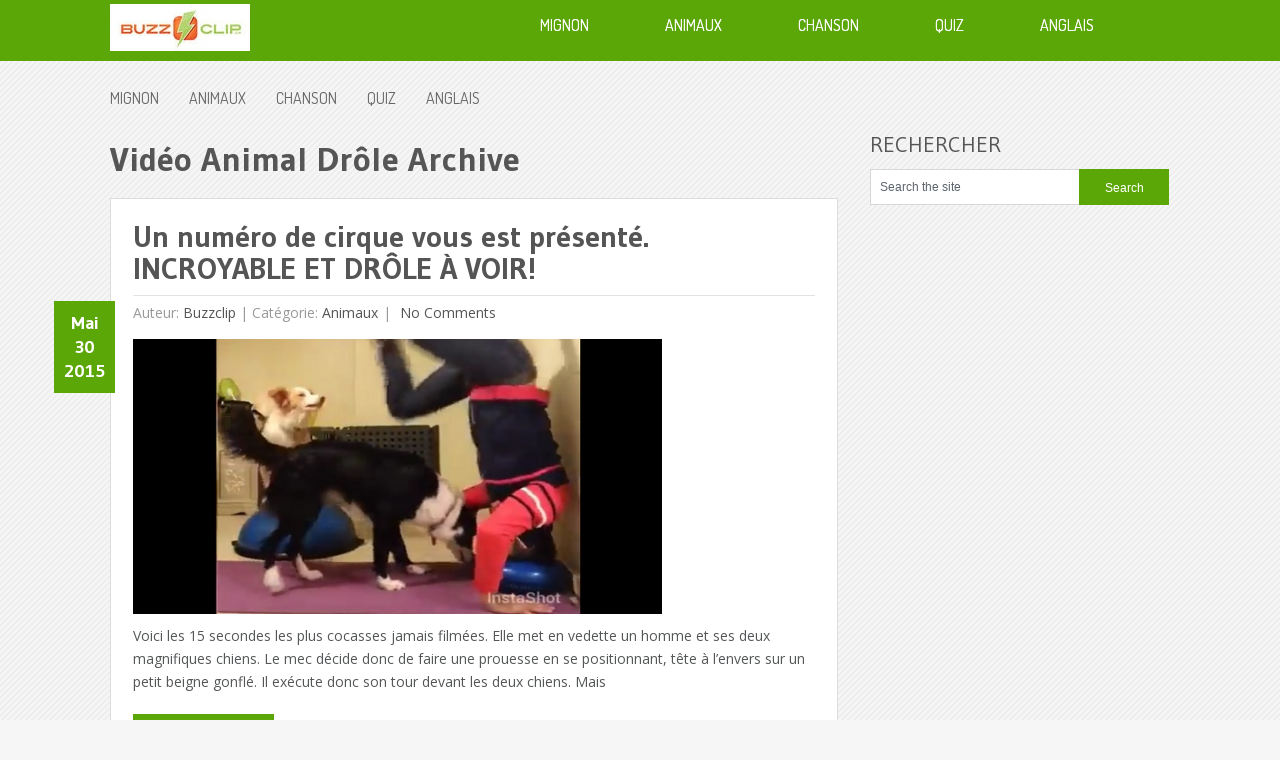

--- FILE ---
content_type: text/html; charset=utf-8
request_url: https://www.google.com/recaptcha/api2/aframe
body_size: 268
content:
<!DOCTYPE HTML><html><head><meta http-equiv="content-type" content="text/html; charset=UTF-8"></head><body><script nonce="U359_xd2K-YDbr7FTBupXA">/** Anti-fraud and anti-abuse applications only. See google.com/recaptcha */ try{var clients={'sodar':'https://pagead2.googlesyndication.com/pagead/sodar?'};window.addEventListener("message",function(a){try{if(a.source===window.parent){var b=JSON.parse(a.data);var c=clients[b['id']];if(c){var d=document.createElement('img');d.src=c+b['params']+'&rc='+(localStorage.getItem("rc::a")?sessionStorage.getItem("rc::b"):"");window.document.body.appendChild(d);sessionStorage.setItem("rc::e",parseInt(sessionStorage.getItem("rc::e")||0)+1);localStorage.setItem("rc::h",'1769151886241');}}}catch(b){}});window.parent.postMessage("_grecaptcha_ready", "*");}catch(b){}</script></body></html>

--- FILE ---
content_type: text/css
request_url: https://buzzclip.ca/wp-content/themes/nominal/style.css
body_size: 9834
content:
/*
Theme Name: Nominal (Share on Theme123.Net)
Theme URI: http://mythemeshop.com/themes/nominal
Author: MyThemeShop
Author URI: http://mythemeshop.com/
Description: Nominal is a clean magazine style WordPress theme by MyThemeShop.
Version: 1.1
*/

html, body, div, span, applet, object, iframe, h1, h2, h3, h4, h5, h6, p, blockquote, pre, a, abbr, acronym, address, big, cite, code, del, dfn, em, img, ins, kbd, q, s, samp, small, strike, strong, sub, sup, tt, var, b, u, i, center, dl, dt, dd, ol, ul, li, fieldset, form, label, legend, table, caption, tbody, tfoot, thead, tr, th, td, article, aside, canvas, details, embed, figure, figcaption, footer, header, hgroup, menu, nav, output, ruby, section, summary, time, mark, audio, video {
    margin: 0;
    padding: 0;
    border: 0;
    font-size: 100%;
    font: inherit;
    vertical-align: baseline;
}
html {
    overflow-x: hidden;
    -webkit-font-smoothing: antialiased;
}
article, aside, details, figcaption, figure, footer, header, hgroup, menu, nav, section { display: block }
ol, ul { list-style: none }
blockquote, q { quotes: none }
blockquote:before, blockquote:after, q:before, q:after {
    content: '';
    content: none;
}
table {
    border-collapse: collapse;
    border-spacing: 0;
}
button, input, select, textarea { margin: 0 }
:focus { outline: 0 }
a:link { -webkit-tap-highlight-color: #FF5E99 }
img, video, object, embed { max-width: 100% }
iframe { max-width: 100% }
blockquote {
    font-style: italic;
    font-weight: normal;
    font-family: Georgia,Serif;
    font-size: 15px;
    padding: 0 10px 20px 27px;
    position: relative;
    margin-top: 25px;
}
blockquote:after {
    position: absolute;
    content: '"';
    font-size: 40px;
    color: #D0D9E0;
    width: 50px;
    top: -5px;
    left: 0;
    font-family: arial;
}
blockquote p { margin-bottom: 10px }
strong, b { font-weight: bold }
em, i, cite {
    font-style: italic;
    font-family: georgia;
}
small { font-size: 100% }
figure { margin: 10px 0 }
code, pre {
    font-family: monospace,consolas,sans-serif;
    font-weight: normal;
    font-style: normal;
}
pre {
    margin: 5px 0 20px 0;
    line-height: 1.3em;
    padding: 8px 10px;
    overflow: auto;
}
code {
    padding: 0 8px;
    line-height: 1.5;
}
mark {
    padding: 1px 6px;
    margin: 0 2px;
    color: black;
    background: #FFD700;
}
address { margin: 10px 0 }
.wp-caption {
    background: #fff;
    border: 1px solid #f0f0f0;
    max-width: 96%;
    padding: 5px 3px 10px;
    text-align: center;
}
.sticky { }
.gallery-caption { }
.bypostauthor { }
.wp-caption-text { }
/*-[ Framework ]--------------------*/
body {
    line-height: 1;
    font: 14px/23px Open Sans, sans-serif;
    color: #666;
    background: white;
    background-image: url(images/bg.png);
    background-repeat: repeat;
}
::-moz-selection {
    background: #464646;
    color: white;
    text-shadow: none;
}
::selection {
    background: #464646;
    color: white;
    text-shadow: none;
}
#page, .container {
    position: relative;
    margin-right: auto;
    margin-left: auto;
    overflow: hidden;
}
h1, h2, h3, h4, h5, h6 {
    font-weight: bold;
    margin-bottom: 12px;
    font-family: 'Gudea', sans-serif;
    color: #555;
}
h1 {
    font-size: 34px;
    line-height: 1.4;
}
h2 {
    font-size: 30px;
    line-height: 1.4;

}
h3 {
    font-size: 28px;
    line-height: 1.4;
}
h4 {
    font-size: 24px;
    line-height: 1.4;
    color: #555;
}
h5 {
    font-size: 20px;
    line-height: 1.4;
}
h6 {
    font-size: 16px;
    line-height: 1.4;
}
.sub-title { font-size: 12px }
p { margin-bottom: 20px }
a {
    text-decoration: none;
    color: #4A8CF7;
    -webkit-transition: background-color, color 0.2s linear;
    -moz-transition: background-color, color 0.2s linear;
    transition: background-color, color 0.2s linear;
}
a:hover { color: #000000 }
a:link, a:visited, a:active { text-decoration: none }
:target { padding-top: 20px }
/*-[ Main container ]---------------*/
.main-container {
    width: 1060px;
    margin: 0 auto;
}
#page, .container {
    max-width: 100%;
    min-width: 240px;
    overflow: visible;
}
#page {
    padding-top: 17px;
    min-height: 100px;
    float: none;
    clear: both;
}
/*-[ Header ]-----------------------*/
body > header {
    float: left;
    width: 100%;
    position: relative;
}
.main-header {
    position: relative;
    float: left;
    width: 100%;
    z-index: 99;
}
#header {
    position: relative;
    width: 1060px;
    max-width: 100%;
    float: left;
}
#header h1, #header h2 {
    font-size: 38px;
    display: block;
    float: left;
    display: inline-block;
    margin: 0;
    line-height: 28px;
    margin: 17px 0;
}
#logo {
    float: left;
    margin-bottom: 0;
    padding-top: 5px;
    line-height: 40px;
}
#logo a { color: #fff }
.widget-header {
    max-width: 100%;
    margin-bottom: 27px;
}
.widget-header img { max-width: 100% }
.widget-header ul {
    margin-left: 0!important;
    margin-top: 0!important;
}
/*-[ Navigation ]-----------------*/
.main-navigation {
    display: block;
    width: 100%;
    margin-top: -1px;
	
    background-color: #222;
    float: left;
    min-height: 51px;
}
.main-navigation .sf-sub-indicator { right: 24px }
.main-navigation #navigation {
    clear: both;
    width: 960px;
    margin: 0 auto;
}
.main-navigation #navigation ul ul {
    border-bottom: 1px solid #eee;
    padding-top: 13px;
	
}
.main-navigation #navigation ul ul::after { border-color: transparent transparent rgba(31, 31, 31, 1) }
.main-navigation #navigation {
    width: 1060px;
    clear: both;
    margin: 0 auto;
    position: relative;
    max-width: 95%;
}
.main-navigation #navigation ul li li {
    background: #222;
    border-bottom: 0;
}
.main-navigation #navigation ul li a {
    color: rgb(250, 250, 250);
    text-shadow: 0 0;
    font-size: 16px;
    text-transform: uppercase;
	position: center;
}
.main-navigation #navigation ul li a:hover {
    color: #fff;
}
.main-navigation #navigation ul li li a {
    color: #989898;
    text-shadow: 0 0;
}
.main-navigation li a {
    font-size: 14px;
    line-height: 1.2em;
    padding: 17px 76px 5px 0;
    
    color: #989898;
    text-decoration: none;
    text-transform: uppercase;
}
.main-navigation li ul li a { margin-left: 0 }
.main-navigation .children { width: 100% }
.main-navigation .children li .sf-sub-indicator, .secondary-navigation .children li .sf-sub-indicator { display: none }
.secondary-navigation {
    display: block;
    margin: 0 auto;
    width: 1060px;
    clear: both;
    height: 50px;
    max-width: 95%;
    margin-top: 10px;
}
.secondary-navigation #navigation ul {
    padding-left: 0;
    float: left;
    padding-top: 8px;
    width: 100%;
}
.secondary-navigation #navigation ul ul ul { padding-top: 13px }
.secondary-navigation #navigation .sf-sub-indicator {
    bottom: 16px;
    right: 25px;
}
.secondary-navigation #navigation ul ul .sf-sub-indicator {
    bottom: 9px;
    right: 25px;
}
.secondary-navigation a {
    line-height: 14px;
    color: #666666;
    text-decoration: none;
    text-transform: uppercase;
    padding: 22px;
    font-size: 16px;
    padding-bottom: 14px;
    padding-left: 0;
    padding-right: 30px;
}
.sf-js-enabled li a.sf-with-ul { padding-right: 40px }
.sf-js-enabled li  ul.sf-with-ul { padding-right: 20px }
#navigation ul ul .sfHover .sf-with-ul:hover { color: #fff!important }
#navigation .sf-sub-indicator {
    display: block;
    width: 11px;
    overflow: hidden;
    position: absolute;
    bottom: 18%;
}
.main-navigation #navigation ul ul .sf-sub-indicator {
    bottom: 9px;
}
#navigation {
    margin: 0 auto;
    width: 100%;
}
#navigation select { display: none }
#navigation ul {
    margin: 0 auto;
    position: relative;
    max-width: 100%;
    float: right;
}
#navigation ul li {
    float: left;
    position: relative;
}
#navigation ul .header-search { float: right }
#navigation > ul > li:last-child { border-right: none }
#navigation ul li a, #navigation ul li a:link, #navigation ul li a:visited {
    overflow: hidden;
    display: block;
}
#navigation > ul > li > a { font-weight: normal }
#navigation a { font-family: 'Dosis', sans-serif }
#navigation ul li li { background: #222 }
#navigation ul ul {
    position: absolute;
    padding: 0;
    padding-top: 7px;
    z-index: 400;
    font-size: 12px;
    color: #798189;
}
#navigation ul ul li {
    padding: 0;
    border-right: 0;
}
#navigation ul ul a, #navigation ul ul a:link, #navigation ul ul a:visited {
    padding: 8px 20px;
    position: relative;
    width: 150px;
    border-left: 0;
    background: transparent;
    border-right: 0;
    color: #BFC5C9;
    font-weight: normal;
    -moz-border-radius: 0;
    -webkit-border-radius: 0;
    border-radius: 0;
    border-bottom: 1px solid   rgba(255, 255, 255, 0.05);
    line-height: 24px;
}
#navigation ul ul .sfHover .sf-with-ul { color: #fff!important }
#navigation ul ul li:last-child a { border-bottom: none }
#navigation ul ul li a:hover { color: white }
#navigation ul li li:hover > a { background: #4A8CF7 }
#navigation ul ul {
    opacity: 0;
    left: -999em;
}
#navigation ul li:hover ul {
    left: auto;
    width: 190px!important;
    height: auto!important;
    max-width: 190px!important;
}
#navigation ul ul ul { top: -12px }
#navigation li:hover ul ul, #navigation li:hover ul ul ul, #navigation li:hover ul ul ul ul {
    left: -999em;
    opacity: 0;
}
#navigation li:hover ul, #navigation li li:hover ul, #navigation li li li:hover ul, #navigation li li li li:hover ul {
    opacity: 1;
    left: 190px;
}
#page-header:after, #navigation ul ul:after {
    border-color: transparent transparent #282E33;
    border-color: transparent transparent rgba(14,19,22,1);
    border-style: solid;
    border-width: 6px;
    content: "";
    display: block;
    height: 0;
    position: absolute;
    width: 0;
}
#navigation ul ul:after {
    left: 10px;
    top: 1px;
}
.secondary-navigation #navigation ul ul:after { top: -4px; }
#navigation ul ul ul:after { border: none }
/*-[ Content ]--------------------*/
.article {
    width: 68.7%;
    float: left;
    margin-bottom: 30px;
}
.single .article {
    border: 1px solid gainsboro;
    background: white;
}
.single_post {
    float: left;
    width: 100%;
}
#content_box header { padding-bottom: 15px }
.post-content {
    overflow: hidden;
    color: #545658;
    float: left;
    max-width: 100%;
}
.post-single-content { overflow: hidden }
.readMore {
    float: left;
    clear: both;
    color: #fff;
    font-size: 12px;
    text-align: center;
    margin-top: 20px;
}
.tablePost {
    border-top: 1px solid #e2e2e2;
    margin-top: 10px;
    width: 100%;
    clear: both;
    color: #999;
    padding-top: 5px;
    text-transform: capitalize;
}
.tablePost a { color: #555 }
.metadate {
    position: absolute;
    left: -57px;
    background: #222;
    font-family: 'Gudea', sans-serif;
    padding: 10px;
    color: #fff;
    font-size: 18px;
    text-align: center;
    line-height: 24px;
    font-weight: bold;
    z-index: 100;
}
.readMore a {
    color: white!important;
    font-size: 16px;
    line-height: 42px;
    text-align: center;
    font-family: 'Gudea', sans-serif;
    padding: 10px 17px;
    -webkit-transition: all 0.2s linear;
    -moz-transition: all 0.2s linear;
    transition: all 0.2s linear;
}
.readMore a:hover { background: #222 }
.ss-full-width #content_box {
    padding-right: 0;
    padding-left: 0;
    background: #fff;
    padding: 2.5%;
    width: 94.8%;
    border: 1px solid gainsboro;
    margin-bottom: 30px;
}
#content_box {
    float: left;
    width: 100%;
}
.singlepage #content_box {
    background: white;
    padding: 2.5%;
    width: 94.8%;
    border: 1px solid gainsboro;
}
#content_bg {
    clear: both;
    margin-bottom: 20px;
}
.singleCon { padding: 19px 3%; padding-bottom: 0;}
#content_widget {
    float: left;
    clear: both;
    width: 100%;
}
.post.excerpt {
    clear: both;
    float: left;
    border-top: 1px solid gainsboro;
    border-left: 1px solid #dcdcdc;
    border-right: 1px solid #dcdcdc;
    background-color: #fff;
    padding: 3%;
    width: 93.7%;
    position: relative;
}
.wp-post-image {
    float: left;
    margin-right: 10px;
}
#featured-thumbnail {
    float: left;
    max-width: 100%;
    margin-top: 15px;
}
.featured-thumbnail img {
    margin-bottom: 10px;
    margin-right: 0;
}
.title {
    margin-bottom: 5px;
    line-height: 24px;
    font-size: 30px;
    line-height: 32px;
}
.single-title {
    float: left;
    padding: 0 0 0 0;
    color: #555;
}
.title a {
    color: #555;
    font-weight: bold;
}
.title a:hover { color: #222 }
.post-info {
    display: block;
    color: #5E5E5E;
    padding-left: 220px;
}
.single-postmeta {
    clear: both;
    float: left;
    margin-bottom: 10px;
}
.theauthor:after, .post-info time:after { padding: 0 5px }
.thecomment:before {
    content: "|";
    padding: 0 5px;
}
.home article header, .archive article header { margin-bottom: 10px }
.post-info a { color: #5E5E5E }
.article img.left, .article img.alignleft, .wp-caption.alignleft {
    margin: 0.3em 1.571em 0.5em 0;
    display: block;
    float: left;
}
.article img.right, .article img.alignright, .wp-caption.alignright {
    margin: 0.3em 0 0.5em 1.571em;
    display: block;
    float: right;
}
.article img.center, .article img.aligncenter, .wp-caption.aligncenter {
    margin: 0.3em auto 0.5em auto;
    display: block;
}
.article img.aligncenter, .article img.alignnone {
    margin-top: 1em;
    margin-bottom: 1em;
    display: block;
}
.article ul {
    margin: 1em 0 1.571em 1.9em;
    list-style-type: circle;
}
.article ol {
    margin: 1em 0 1.571em 1.9em;
    list-style-type: decimal;
}
.clearfix {
    float: none;
    clear: both;
}
/*-[ Form Input ]------------------*/
input, textarea, select {
    padding: 8px 12px;
    border: 1px solid #D7D7D9;
    font-size: 12px;
    color: #5E656D;
}
textarea {
    overflow: auto;
    resize: vertical;
}
select { padding: 12px 20px }
input:focus, textarea:focus { }
::-webkit-input-placeholder {
    color: #585F65;
    text-shadow: 0 1px 1px rgba(255,255,255,0.4);
}
::-moz-input-placeholder {
    color: #585F65;
    text-shadow: 0 1px 1px rgba(255,255,255,0.4);
}
::-ie-input-placeholder {
    color: #585F65;
    text-shadow: 0 1px 1px rgba(255,255,255,0.4);
}
::-o-input-placeholder {
    color: #585F65;
    text-shadow: 0 1px 1px rgba(255,255,255,0.4);
}
::input-placeholder {
    color: #585F65;
    text-shadow: 0 1px 1px rgba(255,255,255,0.4);
}
/*-[ Tables ]--------------------*/
table {
    width: 100%;
    text-align: left;
    margin-bottom: 25px;
    border: 2px solid #F1F4F6;
}
thead {
    background: #F7F8F9;
    font-size: 14px;
    color: #585F65;
}
table th, table td {
    padding: 7px 15px;
    text-align: left;
}
thead th { padding: 14px }
tbody th {
    font-weight: normal;
    border-bottom: 1px solid #F5F7F9;
}
/*-[ Line ]---------------------*/
hr {
    border: none;
    border-bottom: 1px solid #E5E5E5;
    border-bottom: 1px solid rgba(0,0,0,0.1);
    width: 100%;
    margin: 35px 0;
    clear: both;
    position: relative;
}
/*-[ Search Form ]------------------*/
#searchform {
    float: left;
    clear: both;
    width: 100%;
}
nav #searchform { float: right }
nav #searchform fieldset {
    padding: 5px 0 5px 15px;
    border: 0;
    border-left: 1px solid #eee;
}
#searchform fieldset { float: left }
#searchform input {
    border: 1px solid #D7D7D9;
    float: left;
    border-right: 0;
}
.sbutton {
    padding: 11px 12px 10px 12px;
    cursor: pointer;
}
.sidebar #s {
    width: 63.5%;
    background-color: #fff;
    padding: 10px 9px;
    margin: 0;
    float: left;
}
.footer-widgets fieldset, #sidebars fieldset { width: 100% }
.footer-widgets #s { width: 78% }
.footer-widgets .sbutton, #sidebars .sbutton {
    float: left;
    background-color: #4A8CF7;
    text-align: center;
    color: #fff;
    width: 29.9%;
    height: 36px;
}
.breadcrumb { margin-bottom: 20px }

.breadcrumb {
display: none;
}
/*-[ Read More ]-------------------*/
.read-more {
    margin: 0 0 0 10px;
    line-height: 1.4em;
    background: none;
    padding: 0;
    font-size: 16px;
}
/*-[ Top Ad in Post ]-------------------------------------*/
.topad {
    margin-bottom: 10px;
    clear: both;
    float:left;
    width:336px;
    margin-right: 10px;
}
/*-[ Bottom Ad in post ]-----------*/
.bottomad {
    float: left;
    clear: both;
}
/*-[ Sidebar ]---------------------*/
#sidebars p { line-height: 20px }
.sidebar.c-4-12 a { color: #545658 }
.sidebar.c-4-12 {
    float: right;
    width: 28.35%;
    line-height: 20px;
}
.widget {
    margin-bottom: 0;
    overflow: hidden;
}
.widget .title {
    font-weight: bold;
    text-transform: uppercase;
    color: #545E68;
    font-size: 12px;
}
.widget li {
    display: block;
    color: #444444;
    overflow: hidden;
    list-style-type: none;
    margin: 0;
    background-image: url(images/star.png);
    background-repeat: no-repeat;
    padding-left: 20px;
    border-bottom: 1px dashed #DDD;
    padding-bottom: 12px;
    background-position: left 12px;
    padding-top: 7px;
}
.widget ul li:last-child { border-bottom: 0 }
.widget h3 {
    font-size: 22px;
    line-height: 18px;
    margin: 0 0 15px 0;
    font-style: normal;
    font-weight: normal;
}
.advanced-recent-posts {
    padding: 15px;
    border: 1px solid #dddddd;
    background-color: #fff;
}
.advanced-recent-posts li {
    padding-left: 0;
    background: none;
}
footer .advanced-recent-posts {
    padding: 0;
    border: 0;
}
.popular-posts li, .category-posts li, .advanced-recent-posts li {
    list-style: none!important;
    margin: 0;
    overflow: hidden;
    -webkit-transition: all 0.25s linear;
    -moz-transition: all 0.25s linear;
    transition: all 0.25s linear;
    color: #aaa;
    margin-bottom: 2px;
    padding-left: 0;
    background: none;
}
.category-posts {
    background: white;
    padding: 15px;
    border: 1px solid gainsboro;
}
footer .category-posts {
    border: 0;
    padding: 0;
}
.advanced-recent-posts p, .popular-posts p, .category-posts p {
    margin: 0;
    background-repeat: no-repeat;
    background-position: left 7px;
    color: #8F8F8F;
    font-style: italic;
}
.category-posts a, .advanced-recent-posts a { display: block }
.popular-posts {
    border: 1px solid gainsboro;
    padding: 15px;
    background: white;
}
.popular-posts li {
    padding-left: 20px;
    background: url(images/star.png) 0 13px no-repeat;
}
footer .popular-posts {
    padding: 0;
    border: 0;
}
/*-[ Footer ]-------------------*/
body > footer {
    overflow: hidden;
    width: 100%;
    border-top: 1px solid #E2E3E4;
}
body > footer .widget {
    padding: 10px 0 0 0;
    float: left;
    width: 100%;
}
body > footer .sidebar .widget .title {
    font-size: 135%;
    color: #D4D8DB;
}
footer .widget { margin-bottom: 0 }
footer .widget li a { color: #666 }
footer {
    position: relative;
    overflow: hidden;
    margin-top: 20px;
    background-color: #fff;
}
footer p { color: #9f9f9f }
.footer-widgets {
    overflow: hidden;
    padding-top: 30px;
    width: 1060px;
    margin: 0 auto;
    max-width: 100%;
}
.footer-widgets h3 { padding-bottom: 0px }
footer a { }
.f-widget {
    width: 30%;
    float: left;
    position: relative;
    color: #8D8D8D;
    margin-bottom: 30px;
    margin-right: 5%;
}
.textwidget span { float: right }
.textwidget span a {
    color: #ffa800;
    font-size: 12px;
    text-decoration: none!important;
}
.textwidget span a:hover { text-decoration: underline!important }
.footer-widgets .last {
    margin-right: 0;
    margin-left: 0;
}
f-widget-sep {
    float: left;
    width: 20px;
    height: 100%;
}
.copyrights {
    float: left;
    width: 100%;
    border-top: 1px solid #e2e3e4;
    overflow: hidden;
}
#copyright-note {
    width: 1060px;
    padding-top: 10px;
    margin: 0 auto;
    clear: both;
    color: #777777;
    font-size: 14px;
    max-width: 95%;
    overflow: hidden;
    padding-bottom: 10px;
}
#sidebars .wp-post-image, footer .wp-post-image {
    margin-bottom: 3px;
    margin-top: 3px;
}
.postsby {
    margin-bottom: 15px;
    text-transform: capitalize;
}
/*-[ Social Buttons ]--------------------------*/
.share-item.facebookbtn, .share-item.linkedinbtn, .share-item.stumblebtn { width: 92px }
.shareit {
    padding: 12px 10px 7px 10px;
    overflow: hidden;
    clear: both;
}
.shareit .share-item {
    display: block;
    margin: 0;
    float: left;
    height: 25px;
}
/*-[ Social Buttons ]--------------------------*/
.shareit .share-item {
    display: block;
    margin: 0;
    float: left;
}
.facebookbtn {
    margin-top:-3px !important;
    width: 150px !important;
}
.share-item.facebookbtn, .share-item.linkedinbtn, .share-item.stumblebtn { width: 92px }
.shareit {
    padding: 20px 0 0 0;
    overflow: hidden;
    clear: both;
}
.big-facebook-share {
    background-color: #3460A1;
    background-repeat: no-repeat;
    background-position: 15px 3px;
    background-image: url('css/images/fb-share.png');
    /* width: 33px; */
    /* height: 59px; */
    padding-left: 60px;
    padding-top: 21px;
    font-weight: bolder;
    height: 43px !important;
    margin-bottom: 10px;
    cursor:pointer;

}
.big-facebook-share .big-share-text {
    color:whitesmoke;
    text-transform: uppercase;
    font-size:25px;
    /*margin:10px;*/
}
/*-[ Social Profile Widget ]--------------------------*/
.social-profile-icons { overflow: hidden }
.social-profile-icons ul li {
    background: none;
    border: none;
    float: left;
    list-style-type: none;
    margin: 0 5px 10px;
    padding: 0;
    text-indent: -999em;
}
.social-profile-icons ul li a {
    display: block;
    width: 32px;
    height: 32px;
    -webkit-transition: all 0.25s linear;
    -moz-transition: all 0.25s linear;
    transition: all 0.25s linear;
}
.social-profile-icons ul li a:hover { opacity: 0.7 }
.social-dribbble a { background: url(images/social-dribbble.png) no-repeat }
.social-email a { background: url(images/social-mail.png) no-repeat }
.social-facebook a { background: url(images/social-facebook.png) no-repeat }
.social-gplus a { background: url(images/social-googleplus.png) no-repeat }
.social-linkedin a { background: url(images/social-linkedin.png) no-repeat }
.social-pinterest a { background: url(images/social-pinterest.png) no-repeat }
.social-rss a { background: url(images/social-rss.png) no-repeat }
.social-stumbleupon a { background: url(images/social-stumbleupon.png) no-repeat }
.social-twitter a { background: url(images/social-twitter.png) no-repeat }
.social-youtube a { background: url(images/social-youtube.png) no-repeat }
.social-flickr a { background: url(images/social-flickr.png) no-repeat }
.social-lastfm a { background: url(images/social-lastfm.png) no-repeat }
.social-tumblr a { background: url(images/social-tumblr.png) no-repeat }
.social-vimeo a { background: url(images/social-vimeo.png) no-repeat }
/*-[ Related Posts ]---------------------------*/
.related-posts {
    overflow: hidden;
    clear: both;
}
.postauthor p {
    padding-top: 3px;
    line-height: 22px;
    margin-bottom: 10px;
}
.related-posts ul {
    margin-left: 0;
    overflow: hidden;
    margin-top: 0;
    margin-bottom: 0;
}
.related-posts h4 {
    font-size: 26px;
    line-height: 32px;
}
.relatedthumb img {
    width: 140px;
    height: 140px;
    margin-top: 5px;
    margin-bottom: 0;
}
.related-posts li {
    width: 20.3%;
    float: left;
    list-style: none;
    margin-right: 6.2%;
}
.related-posts a {
    float: left;
    clear: both;
    font-size: 12px;
    color: #555555;
    padding-top: 10px;
    line-height: 20px;
    text-align: center;
    width: 100%;
}
.rthumb { float: left }
.related-posts .last { margin-right: 0 }
.tags { margin: 30px 0 20px 0 }
.tags a { margin-left: 5px }
.postauthor {
    min-height: 125px;
    float: left;
    clear: both;
    padding: 3%;
    width: 94%;
    border-bottom: 1px solid gainsboro;
    border-top: 1px solid gainsboro;
}
.postauthor h4 {
    color: #555;
    font-size: 26px;
    line-height: 32px;
}
.postauthor img {
    float: left;
    margin: 5px 15px 15px 0;
}
.postauthor h4 a { color: #555 }
.clear { clear: both }
.left { float: left }
.right { float: right }
.last { }
/*-[ Subscribe Widget ]------------------------*/
.mts-subscribe input[type="text"] {
    color: #888;
    border: 1px solid #D7D7D9;
    -webkit-transition: all 0.25s linear;
    -moz-transition: all 0.25s linear;
    transition: all 0.25s linear;
    -webkit-box-sizing: border-box;
    -moz-box-sizing: border-box;
    box-sizing: border-box;
    width: 70%;
    float: left;
    padding: 9.5px;
}
.mts-subscribe input[type="submit"] {
    background: #222;
    cursor: pointer;
    color: white!important;
    padding: 10px 0;
    border: 0;
    -webkit-transition: all 0.25s linear;
    -moz-transition: all 0.25s linear;
    transition: all 0.25s linear;
    float: left;
    height: 35px;
    text-align: center;
    width: 30%;
}
/*-[ Ad Widgets ]------------------------------*/
.ad-125 ul {
    float: left;
    width: 100%;
    margin: 0;
    list-style: none;
    max-width: 100%;
}
.ad-125 li {
    float: left;
    border: none;
    list-style: none!important;
    padding-left: 0;
    background: none;
    margin-bottom: 15px;
}
li.oddad { float: left }
li.evenad { float: right }
.ad-300 { max-height: 275px }
.ad-300 img { background: #FAFAFA }
footer .ad-300 img, footer .ad-125 img {
    padding: 0;
    background: #FAFAFA;
    border: 0;
}
/*-[ Tab widget ]------------------------------*/
#tabber {
    display: block;
    height: auto;
    margin: 0px 0px 25px 0px;
    overflow: hidden;
    max-width: 330px;
    background: #fff;
    border: 1px solid #e8e5de;
}
#tabber .inside {
    margin-top: -3px;
    padding: 13px;
    padding-top: 10px;
    overflow: hidden;
    padding-bottom: 7px;
}
#tabber ul.tabs {
    overflow: hidden;
    height: 40px;
}
#tabber ul.tabs li {
    border-left: 1px solid #fff;
    background-color: #222;
    float: left;
    display: inline;
    font-size: 14px;
    color: #fff;
    cursor: pointer;
    border-bottom: none;
    width: 49.5%;
}
#tabber ul.tabs li a {
    color: #fff;
    display: block;
    float: left;
    margin: 0;
    padding: 2px 0 3px 0;
    line-height: 38px;
    width: 100%;
    text-align: center;
}
#tabber ul.tabs li a.selected {
    color: #fff;
    margin: 0;
    text-decoration: none;
    border-bottom: 0;
    line-height: 38px;
    background-color: #222222;
}
#tabber ul.tabs li.tab-recent-posts a {
    margin: 0;
    border-left: 0;
}
#tabber ul.tabs li.tab-recent-posts a.selected {
    color: #fff;
    font-size: 14px;
    background: #222;
    border-right: 1px solid #e8e5de;
    margin-right: -2px;
    width: 100%;
}
#tabber ul.tabs li a:hover {
    color: #fff;
    text-decoration: none;
}
#tabber .inside li {
    list-style: none;
    padding: 7px 0 10px 0;
    float: left;
    width: 100%;
    border-bottom: 1px dashed #DDD;
}
#tabber .inside li a { line-height: 18px }
#tabber .inside li div.info {
    display: table;
    top: 0px;
    margin: 0px;
    padding: 0px;
    padding-left: 4px;
}
#tabber .inside li div.info .entry-title {
    margin-bottom: 0;
    color: #525252;
}
#tabber .inside li div.info p { color: #473636 }
#tabber .inside li .meta {
    display: block;
    font-size: 13px;
    color: #999;
}
.pcomments { font-size: 13px }
.sidebar.c-4-12 .pcomments a { color: #979797 }
#tabber .tab-thumb {
    border: 1px solid #f0f0f0;
    padding: 4px;
    background: #fff;
    float: left;
    display: inline;
    margin: 0px 12px 0px 0px;
}
.post-number {
    position: relative;
    width: 22px;
    height: 22px;
    text-align: center;
    line-height: 23px;
    font-weight: bold;
    color: #fff;
    bottom: 22px;
}
/*-[ Tweets Widget ]---------------------------*/
.tweets {
    padding: 15px;
    border: 1px solid gainsboro;
    background-color: #fff;
}
footer .tweets {
    padding: 0;
    border: 0;
}
.tweets li { margin-bottom: 15px!important }
.twitter-follow {
    background: url(images/small_twitter.png) no-repeat center left;
    padding: 5px 0 5px 20px;
    float: right;
}
/*-[ Calender Widget ]-------------------------*/
#wp-calendar { width: 300px }
#wp-calendar td { text-align: center }
#wp-calendar caption {
    font-size: 16px;
    padding-bottom: 10px;
    font-weight: bold;
}
#wp-calendar #prev {
    text-align: left;
    padding-left: 12px;
}
/*-[Comments]--------------*/
.total-comments {
    color: #555;
    font-weight: bold;
    font-size: 26px;
    line-height: 32px;
    font-family: 'Gudea', sans-serif;
}
#comments {
    padding: 20px 3%;
    float: left;
    clear: both;
    padding-bottom: 0;
    width: 94%;
}
#commentsAdd {
    padding: 3%;
    border-top: none;
    float: left;
    clear: both;
    padding-top: 0;
    width: 94%;
}
.singlepage #comments, .singlepage #commentsAdd {
    padding: 0;
    width: 99.6%;
}
#comments .avatar {
    float: left;
    margin-right: 20px;
    margin-top: 7px;
}
.comment time {
    float: right;
    font-style: italic;
}
input.text-input, #commentform input { padding: 11px }
input#author, input#email, input#url {
    width: 380px;
    border: 1px solid #D7D7D9;
    background: #fff!important;
    max-width: 88%;
}
input#author, input#email, input#url, #comment {
    -webkit-transition: all 0.25s ease-in-out;
    -moz-transition: all 0.25s ease-in-out;
    transition: all 0.25s ease-in-out;
}
#cancel-comment-reply-link {
    padding: 7px 0;
    font-size: 13px;
    color: red;
    border: 0;
    text-decoration: underline;
}
#contactForm textarea { max-width: 90% }
#commentform input#submit {
    font-size: 14px;
    line-height: 25px;
    font-weight: normal;
    background-color: #4a8cf7;
    padding: 7px 22px;
    color: #fff;
    text-decoration: none;
    float: left;
    cursor: pointer;
    display: inline-block;
    border: 0;
    -webkit-transition: all 0.25s linear;
    -moz-transition: all 0.25s linear;
    transition: all 0.25s linear;
}
#commentform input#submit:hover {
    background: #222;
    color: #fff;
}
ol.commentlist {
    margin-left: 0;
    margin-bottom: 0;
    float: left;
    margin-top: 0;
    width: 99.6%;
}
.commentlist li {
    list-style: none;
    margin: 30px 0 0;
    padding-left: 0;
    padding: 2%;
    border: 1px solid gainsboro;
    float: left;
    width: 96%;
}
.commentmetadata li { 
    border: 0; 
    padding: 0; 
    margin-top: 0;
    margin-bottom: 5px;
    list-style: square; 
}
.commentmetadata ol li { list-style: decimal; }
.commentlist p {
    margin-bottom: 1em;
    line-height: 21px;
    margin-left: 10.5%;
}
.comment-author.vcard { color: #B6B6B6 }
.fn {
    font-size: 14px;
    line-height: 1.375em;
    color: #555;
    text-transform: capitalize;
    font-weight: bold;
}
.fn a {
    color: #473636;
    text-transform: uppercase;
    font-weight: bold;
}
.comment-meta {
    font-size: 12px;
    font-style: italic;
}
.comment-meta a { color: #888 }
.commentmetadata {
    overflow: hidden;
}
.commentmetadata p {
    margin-left: 0;
}
.reply {
    margin-top: 10px;
    overflow: hidden;
    width: 100%;
    border-top: 1px solid whiteSmoke;
}
.reply a {
    float: right;
    padding: 0 14px;
    color: white!important;
    background: #4A8CF7;
    font-size: 13px;
    margin-top: 10px;
    -webkit-transition: all 0.2s linear;
    -moz-transition: all 0.2s linear;
    transition: all 0.2s linear;
}
.reply a:hover { background: #222 }
.commentlist .children {
    margin-left: 17%;
    margin-top: 30px;
    margin-bottom: 0;
}
.commentlist .children li {
    margin-bottom: 0;
}
.avatar { float: left }
#respond h3 {
    padding: 0 0 20px 0;
    color: #555;
    font-size: 26px;
    line-height: 32px;
    margin-top: 35px;
}
.cancel-comment-reply a {
    float: right;
    margin-top: -8px;
    font-size: 14px;
}
.comment-awaiting-moderation {
    font-style: italic;
    font-weight: bold;
}
/*-[ Comment Form ]----------------------------*/
#commentform textarea {
    width: 94%;
    font-size: 14px;
    padding: 3%;
    line-height: 25px;
    font-family: georgia;
    font-style: italic;
}
#commentform p {
    margin-bottom: 15px;
    margin-left: 0;
}
/*-[ pagination ]------------------*/
.pagination {
    border: 1px solid #dcdcdc;
    clear: both;
    overflow: hidden;
    padding: 3%;
    float: left;
    width: 93.7%;
    font-family: arial;
    background: #fff;
}
.pagination ul {
    list-style: none;
    margin: 0;
    float: right;
}
.pagination ul li { float: left }
.currenttext, .pagination a:hover {
    color: #fff!important;
    margin: 0 4px 0 0;
    display: inline-block;
    float: left;
    font-weight: bold;
    line-height: 1.2em;
    text-decoration: none;
    padding: 8px 12px;
    border: 1px solid #4a8cf7;
    background-color: #4a8cf7;
}
.pagination a, .pagination2 {
    margin: 0 4px 0 0;
    display: inline-block;
    float: left;
    line-height: 1.2em;
    text-decoration: none;
    color: #656e7d;
    font-weight: bold;
    padding: 8px 12px;
    border: 1px solid #EBEBEB;
    background-color: #fff;
}
.pagination a:hover { color: #fff }
.pagination2 { clear: both }
.top { float: right }
.toplink { color: #777 }
.pnavigation2 {
    display: block;
    width: 100%;
    overflow: hidden;
    padding: 10px 0;
    float: left;
}
/*-----------------------------------------------
/* Shortcodes
/*---------------------------------------------*/
/*-[ Notifications ]---------------------------*/
.message_box { margin: 15px 0 }
pre {
    overflow: auto;
    background: #F7F7F7 url('images/code.png') 10px 2px no-repeat;
    padding: 2em 1em 1em 1em;
    border: 1px solid #DDD;
    margin: 15px 0;
}
.note {
    background: #FEF4C8;
    color: #666;
    border: 1px solid #FDEBA5;
}
.note p {
    padding: 0.5em 1em 0.5em 2.5em;
    background: url('images/thumb.png') left no-repeat;
    margin: 0.3em 0.8em;
}
.announce {
    background: #D7EFFB;
    color: #666;
    border: 1px solid #BEE5F8;
}
.announce p {
    padding: 0.5em 1em 0.5em 2.5em;
    background: url('images/speaker.png') left no-repeat;
    margin: 0.3em 0.8em;
}
.success {
    background: #E8F6D2;
    color: #666;
    border: 1px solid #DEF1BF;
}
.success p {
    padding: 0.5em 1em 0.5em 2.5em;
    background: url('images/tick.png') left no-repeat;
    margin: 0.3em 0.8em;
}
.warning {
    background: #FFE7E7;
    color: #666;
    border: 1px solid #FFDBDB;
}
.warning p {
    padding: 0.5em 1em 0.5em 2.5em;
    background: url('images/cross.png') left no-repeat;
    margin: 0.3em 0.8em;
}
/*-[ Buttons ]---------------------------------*/
.buttons {
    font-size: 12px;
    text-decoration: none;
    position: relative;
    padding: 10px 20px 7px;
    border-radius: 5px;
    -webkit-border-radius: 5px;
    -moz-border-radius: 5px;
    margin: 15px 25px 25px 0;
    padding: 12px 10px;
}
.post-single-content a.buttons { color: #fff!important }
.post-single-content a.btn_white { color: #4F4F4F!important }
.btn_brown {
    background-color: #D9C2A5;
    background-image: -webkit-gradient(linear, left top, left bottom, color-stop(0%, #D9C2A5), color-stop(100%, #C3A178));
    background-image: -webkit-linear-gradient(top, #D9C2A5, #C3A178);
    background-image: -moz-linear-gradient(top, #D9C2A5, #C3A178);
    background-image: -ms-linear-gradient(top, #D9C2A5, #C3A178);
    background-image: -o-linear-gradient(top, #D9C2A5, #C3A178);
    background-image: linear-gradient(top, #D9C2A5, #C3A178);
    border-top: 1px solid #BD986A;
    border-right: 1px solid #BD986A;
    border-bottom: 1px solid #9A7445;
    border-left: 1px solid #BD986A;
    -webkit-border-radius: 4px;
    -moz-border-radius: 4px;
    border-radius: 4px;
    -webkit-box-shadow: inset 0 1px 0 0 #DFCC9F;
    -moz-box-shadow: inset 0 1px 0 0 #DFCC9F;
    box-shadow: inset 0 1px 0 0 #DFCC9F;
    color: white;
    font: bold 11px "Lucida Grande", "Lucida Sans Unicode", "Lucida Sans", Geneva, Verdana, sans-serif;
    line-height: 1;
    padding: 8px 25px;
    text-shadow: 0 -1px 1px #BA905E;
    text-transform: uppercase;
    padding: 12px 10px;
}
.btn_brown:hover {
    background-color: #D1B593;
    background-image: -webkit-gradient(linear, left top, left bottom, color-stop(0%, #D1B593), color-stop(100%, #BC966B));
    background-image: -webkit-linear-gradient(top, #D1B593, #BC966B);
    background-image: -moz-linear-gradient(top, #D1B593, #BC966B);
    background-image: -ms-linear-gradient(top, #D1B593, #BC966B);
    background-image: -o-linear-gradient(top, #D1B593, #BC966B);
    background-image: linear-gradient(top, #D1B593, #BC966B);
    border-top: 1px solid #BD986A;
    border-right: 1px solid #BD986A;
    border-bottom: 1px solid #9A7445;
    border-left: 1px solid #BD986A;
    -webkit-box-shadow: inset 0 1px 0 0 #DFCC9F;
    -moz-box-shadow: inset 0 1px 0 0 #DFCC9F;
    box-shadow: inset 0 1px 0 0 #DFCC9F;
    cursor: pointer;
    color: white!important;
}
.btn_brown:active {
    border: 1px solid #B2824C;
    -webkit-box-shadow: inset 0 0 8px 2px #C19B70;
    -moz-box-shadow: inset 0 0 8px 2px #C19B70;
    box-shadow: inset 0 0 8px 2px #C19B70;
}
.btn_blue {
    background-color: #A5B8DA;
    background-image: -webkit-gradient(linear, left top, left bottom, color-stop(0%, #A5B8DA), color-stop(100%, #7089B3));
    background-image: -webkit-linear-gradient(top, #A5B8DA, #7089B3);
    background-image: -moz-linear-gradient(top, #A5B8DA, #7089B3);
    background-image: -ms-linear-gradient(top, #A5B8DA, #7089B3);
    background-image: -o-linear-gradient(top, #A5B8DA, #7089B3);
    background-image: linear-gradient(top, #A5B8DA, #7089B3);
    border-top: 1px solid #758FBA;
    border-right: 1px solid #6C84AB;
    border-bottom: 1px solid #5C6F91;
    border-left: 1px solid #6C84AB;
    -webkit-border-radius: 4px;
    -moz-border-radius: 4px;
    border-radius: 4px;
    -webkit-box-shadow: inset 0 1px 0 0 #aec3e5;
    -moz-box-shadow: inset 0 1px 0 0 #aec3e5;
    box-shadow: inset 0 1px 0 0 #aec3e5;
    color: white;
    font: bold 11px "Lucida Grande", "Lucida Sans Unicode", "Lucida Sans", Geneva, Verdana, sans-serif;
    line-height: 1;
    padding: 8px 25px;
    text-shadow: 0 -1px 1px #64799E;
    text-transform: uppercase;
    padding: 12px 10px;
}
.btn_blue:hover {
    background-color: #9badcc;
    background-image: -webkit-gradient(linear, left top, left bottom, color-stop(0%, #9badcc), color-stop(100%, #687fa6));
    background-image: -webkit-linear-gradient(top, #9badcc, #687fa6);
    background-image: -moz-linear-gradient(top, #9badcc, #687fa6);
    background-image: -ms-linear-gradient(top, #9badcc, #687fa6);
    background-image: -o-linear-gradient(top, #9badcc, #687fa6);
    background-image: linear-gradient(top, #9badcc, #687fa6);
    border-top: 1px solid #6d86ad;
    border-right: 1px solid #647a9e;
    border-bottom: 1px solid #546685;
    border-left: 1px solid #647a9e;
    -webkit-box-shadow: inset 0 1px 0 0 #a5b9d9;
    -moz-box-shadow: inset 0 1px 0 0 #a5b9d9;
    box-shadow: inset 0 1px 0 0 #a5b9d9;
    cursor: pointer;
    color: white!important;
}
.btn_blue:active {
    border: 1px solid #546685;
    -webkit-box-shadow: inset 0 0 8px 2px #7e8da6;
    -moz-box-shadow: inset 0 0 8px 2px #7e8da6;
    box-shadow: inset 0 0 8px 2px #7e8da6;
}
.btn_green {
    background-color: #6CB24C;
    background-image: -webkit-gradient(linear, left top, left bottom, color-stop(0%, #6CB24C), color-stop(100%, #52873A));
    background-image: -webkit-linear-gradient(top, #6CB24C, #52873A);
    background-image: -moz-linear-gradient(top, #6CB24C, #52873A);
    background-image: -ms-linear-gradient(top, #6CB24C, #52873A);
    background-image: -o-linear-gradient(top, #6CB24C, #52873A);
    background-image: linear-gradient(top, #6CB24C, #52873A);
    border-top: 1px solid #477532;
    border-right: 1px solid #477532;
    border-bottom: 1px solid #3A6029;
    border-left: 1px solid #477532;
    -webkit-border-radius: 4px;
    -moz-border-radius: 4px;
    border-radius: 4px;
    -webkit-box-shadow: inset 0 1px 0 0 #8FC477;
    -moz-box-shadow: inset 0 1px 0 0 #8FC477;
    box-shadow: inset 0 1px 0 0 #8FC477;
    color: white;
    font: bold 11px "Lucida Grande", "Lucida Sans Unicode", "Lucida Sans", Geneva, Verdana, sans-serif;
    line-height: 1;
    padding: 12px 10px;
    text-shadow: 0 -1px 1px #416B2D;
    text-transform: uppercase;
}
.btn_green:hover {
    background-color: #5F9D43;
    background-image: -webkit-gradient(linear, left top, left bottom, color-stop(0%, #68AB49), color-stop(100%, #4A7834));
    background-image: -webkit-linear-gradient(top, #68AB49, #4A7834);
    background-image: -moz-linear-gradient(top, #68AB49, #4A7834);
    background-image: -ms-linear-gradient(top, #68AB49, #4A7834);
    background-image: -o-linear-gradient(top, #68AB49, #4A7834);
    background-image: linear-gradient(top, #68AB49, #4A7834);
    border-top: 1px solid #4E8037;
    border-right: 1px solid #4E8037;
    border-bottom: 1px solid #3A6029;
    border-left: 1px solid #4E8037;
    -webkit-box-shadow: inset 0 1px 0 0 #8FC477;
    -moz-box-shadow: inset 0 1px 0 0 #8FC477;
    box-shadow: inset 0 1px 0 0 #8FC477;
    cursor: pointer;
    color: white!important;
}
.btn_green:active {
    border: 1px solid #436D30;
    -webkit-box-shadow: inset 0 0 8px 2px #467131;
    -moz-box-shadow: inset 0 0 8px 2px #467131;
    box-shadow: inset 0 0 8px 2px #467131;
}
.btn_yellow {
    background-color: #FFDA6B;
    background-image: -webkit-gradient(linear, left top, left bottom, color-stop(0%, #FFDA6B), color-stop(100%, #FEAE2D));
    background-image: -webkit-linear-gradient(top, #FFDA6B, #FEAE2D);
    background-image: -moz-linear-gradient(top, #FFDA6B, #FEAE2D);
    background-image: -ms-linear-gradient(top, #FFDA6B, #FEAE2D);
    background-image: -o-linear-gradient(top, #FFDA6B, #FEAE2D);
    background-image: linear-gradient(top, #FFDA6B, #FEAE2D);
    border-top: 1px solid #D6AB00;
    border-right: 1px solid #D6AB00;
    border-bottom: 1px solid #BC9600;
    border-left: 1px solid #D6AB00;
    -webkit-border-radius: 4px;
    -moz-border-radius: 4px;
    border-radius: 4px;
    -webkit-box-shadow: inset 0 1px 0 0 #FFE599;
    -moz-box-shadow: inset 0 1px 0 0 #FFE599;
    box-shadow: inset 0 1px 0 0 #FFE599;
    color: #fff;
    line-height: 1;
    padding: 8px 25px;
    text-shadow: 0 1px 1px #BC9600;
    text-transform: uppercase;
    font: bold 11px "Lucida Grande", "Lucida Sans Unicode", "Lucida Sans", Geneva, Verdana, sans-serif;
    line-height: 1;
    padding: 12px 10px;
}
.btn_yellow:hover {
    background-color: #FFD351;
    background-image: -webkit-gradient(linear, left top, left bottom, color-stop(0%, #FFD351), color-stop(100%, #FDA00B));
    background-image: -webkit-linear-gradient(top, #FFD351, #FDA00B);
    background-image: -moz-linear-gradient(top, #FFD351, #FDA00B);
    background-image: -ms-linear-gradient(top, #FFD351, #FDA00B);
    background-image: -o-linear-gradient(top, #FFD351, #FDA00B);
    background-image: linear-gradient(top, #FFD351, #FDA00B);
    border-top: 1px solid #D6AB00;
    border-right: 1px solid #D6AB00;
    border-bottom: 1px solid #BC9600;
    border-left: 1px solid #D6AB00;
    -webkit-box-shadow: inset 0 1px 0 0 #FFE599;
    -moz-box-shadow: inset 0 1px 0 0 #FFE599;
    box-shadow: inset 0 1px 0 0 #FFE599;
    cursor: pointer;
    color: #fff!important;
}
.btn_yellow:active {
    border: 1px solid #F29202;
    -webkit-box-shadow: inset 0 0 8px 2px #F29202;
    -moz-box-shadow: inset 0 0 8px 2px #F29202;
    box-shadow: inset 0 0 8px 2px #F29202;
}
.btn_red {
    background-color: #E83030;
    background-image: -webkit-gradient(linear, left top, left bottom, color-stop(0%, #E83030), color-stop(100%, #B71414));
    background-image: -webkit-linear-gradient(top, #E83030, #B71414);
    background-image: -moz-linear-gradient(top, #E83030, #B71414);
    background-image: -ms-linear-gradient(top, #E83030, #B71414);
    background-image: -o-linear-gradient(top, #E83030, #B71414);
    background-image: linear-gradient(top, #E83030, #B71414);
    border-top: 1px solid #9C1111;
    border-right: 1px solid #9C1111;
    border-bottom: 1px solid #890F0F;
    border-left: 1px solid #9C1111;
    -webkit-border-radius: 4px;
    -moz-border-radius: 4px;
    border-radius: 4px;
    -webkit-box-shadow: inset 0 1px 0 0 #FF6B6B;
    -moz-box-shadow: inset 0 1px 0 0 #FF6B6B;
    box-shadow: inset 0 1px 0 0 #FF6B6B;
    color: white;
    font: bold 11px "Lucida Grande", "Lucida Sans Unicode", "Lucida Sans", Geneva, Verdana, sans-serif;
    line-height: 1;
    padding: 8px 25px;
    text-shadow: 0 -1px 1px #A01111;
    text-transform: uppercase;
    padding: 12px 10px;
}
.btn_red:hover {
    background-color: #E63131;
    background-image: -webkit-gradient(linear, left top, left bottom, color-stop(0%, #E63131), color-stop(100%, #9C1111));
    background-image: -webkit-linear-gradient(top, #E63131, #9C1111);
    background-image: -moz-linear-gradient(top, #E63131, #9C1111);
    background-image: -ms-linear-gradient(top, #E63131, #9C1111);
    background-image: -o-linear-gradient(top, #E63131, #9C1111);
    background-image: linear-gradient(top, #E63131, #9C1111);
    border-top: 1px solid #9C1111;
    border-right: 1px solid #9C1111;
    border-bottom: 1px solid #890F0F;
    border-left: 1px solid #9C1111;
    -webkit-box-shadow: inset 0 1px 0 0 #FE4C4C;
    -moz-box-shadow: inset 0 1px 0 0 #FE4C4C;
    box-shadow: inset 0 1px 0 0 #FE4C4C;
    cursor: pointer;
    color: white!important;
}
.btn_red:active {
    border: 1px solid #890F0F;
    -webkit-box-shadow: inset 0 0 8px 2px #890F0F;
    -moz-box-shadow: inset 0 0 8px 2px #890F0F;
    box-shadow: inset 0 0 8px 2px #890F0F;
}
.btn_white {
    background-color: #F7F7F7;
    background-image: -webkit-gradient(linear, left top, left bottom, color-stop(0%, #F7F7F7), color-stop(100%, #E0E0E0));
    background-image: -webkit-linear-gradient(top, #F7F7F7, #E0E0E0);
    background-image: -moz-linear-gradient(top, #F7F7F7, #E0E0E0);
    background-image: -ms-linear-gradient(top, #F7F7F7, #E0E0E0);
    background-image: -o-linear-gradient(top, #F7F7F7, #E0E0E0);
    background-image: linear-gradient(top, #F7F7F7, #E0E0E0);
    border-top: 1px solid #CECECE;
    border-right: 1px solid #CECECE;
    border-bottom: 1px solid #C4C4C4;
    border-left: 1px solid #CECECE;
    -webkit-border-radius: 4px;
    -moz-border-radius: 4px;
    border-radius: 4px;
    -webkit-box-shadow: inset 0 1px 0 0 #FFFFFF;
    -moz-box-shadow: inset 0 1px 0 0 #FFFFFF;
    box-shadow: inset 0 1px 0 0 #FFFFFF;
    color: #4F4F4F;
    font: bold 11px "Lucida Grande", "Lucida Sans Unicode", "Lucida Sans", Geneva, Verdana, sans-serif;
    line-height: 1;
    padding: 8px 25px;
    text-shadow: 0 -1px 1px #fff;
    text-transform: uppercase;
    padding: 12px 10px;
}
.btn_white:hover {
    background-color: #F4F4F4;
    background-image: -webkit-gradient(linear, left top, left bottom, color-stop(0%, #F4F4F4), color-stop(100%, #D3D3D3));
    background-image: -webkit-linear-gradient(top, #F4F4F4, #D3D3D3);
    background-image: -moz-linear-gradient(top, #F4F4F4, #D3D3D3);
    background-image: -ms-linear-gradient(top, #F4F4F4, #D3D3D3);
    background-image: -o-linear-gradient(top, #F4F4F4, #D3D3D3);
    background-image: linear-gradient(top, #F4F4F4, #D3D3D3);
    border-top: 1px solid #CECECE;
    border-right: 1px solid #CECECE;
    border-bottom: 1px solid #C4C4C4;
    border-left: 1px solid #CECECE;
    -webkit-box-shadow: inset 0 1px 0 0 #fff;
    -moz-box-shadow: inset 0 1px 0 0 #fff;
    box-shadow: inset 0 1px 0 0 #fff;
    cursor: pointer;
    color: #4F4F4F!important;
}
.btn_white:active {
    border: 1px solid #C1C1C1;
    -webkit-box-shadow: inset 0 0 8px 2px #C1C1C1;
    -moz-box-shadow: inset 0 0 8px 2px #C1C1C1;
    box-shadow: inset 0 0 8px 2px #C1C1C1;
}
/*-[ Video Shortcode ]-------------------------*/
.textwidget .youtube-video, .textwidget .vimeo-video, .textwidget .googlemaps { margin: 0 }
.youtube-video, .vimeo-video { margin: 10px 15px 10px 0 }
/*-[ Google Maps ]-----------------------------*/
.googlemaps { margin: 5px 15px 10px 0 }
/*-[ Columns ]---------------------------------*/
.one_half { width: 48% }
.one_third { width: 30.66% }
.two_third { width: 65.33% }
.one_fourth { width: 22% }
.three_fourth { width: 74% }
.one_fifth { width: 16.8% }
.two_fifth { width: 37.6% }
.three_fifth { width: 58.4% }
.four_fifth { width: 67.2% }
.one_sixth { width: 13.33% }
.five_sixth { width: 82.67% }
.one_half, .one_third, .two_third, .three_fourth, .one_fourth, .one_fifth, .two_fifth, .three_fifth, .four_fifth, .one_sixth, .five_sixth {
    position: relative;
    margin-right: 4%;
    margin-bottom: 15px;
    float: left;
}
.column-last {
    margin-right: 0!important;
    clear: right;
}
/*-[ Tabs ]------------------------------------*/
.tab_widget {
    display: block;
    position: relative;
    margin: 0 0 20px 0;
}
.tab_widget ul.tabs {
    display: block;
    position: relative;
    list-style: none;
    height: 40px;
    border-bottom: 1px solid #DDD;
    margin: 0;
}
.tab_widget ul.tabs li {
    float: left;
    margin: 0;
    padding: 0;
    height: 39px;
    line-height: 39px;
    border: 1px solid #DDD;
    border-left: none;
    margin-bottom: -1px;
    overflow: hidden;
    position: relative;
    background-image: linear-gradient(bottom, rgb(230,230,230) 9%, rgb(238,238,238) 55%);
    background-image: -o-linear-gradient(bottom, rgb(230,230,230) 9%, rgb(238,238,238) 55%);
    background-image: -moz-linear-gradient(bottom, rgb(230,230,230) 9%, rgb(238,238,238) 55%);
    background-image: -webkit-linear-gradient(bottom, rgb(230,230,230) 9%, rgb(238,238,238) 55%);
    background-image: -ms-linear-gradient(bottom, rgb(230,230,230) 9%, rgb(238,238,238) 55%);
    background-image: -webkit-gradient(    linear,    left bottom, left top, color-stop(0.09, rgb(230,230,230)), color-stop(0.55, rgb(238,238,238)));
}
.tab_widget ul.tabs li:first-child { border-left: 1px solid #DDD }
.tab_widget ul.tabs li a {
    text-decoration: none;
    color: #888;
    font-size: 12px;
    display: block;
    padding: 0 10px;
    outline: none;
    font-weight: bold;
    text-shadow: 1px 1px 1px #FFF;
    border: none;
    border-left: 1px solid #F9F9F9;
}
.tab_widget ul.tabs li:first-child a { border-left: none }
.tab_widget ul.tabs li a:hover { background: none }
.tab_widget ul.tabs li.active, .tab_widget ul.tabs li.active a:hover {
    background: #FFF;
    border-bottom: 1px solid #FFF;
}
.tab_widget ul.tabs li.active { border-top: 1px solid #DDD }
.tab_widget ul.tabs li.active a { color: #777 }
.tab_widget .tab_container {
    display: block;
    border-top: none;
    overflow: hidden;
    position: relative;
    clear: both;
    background: #FFF;
    border: 1px solid #DDD;
    border-top: none;
}
.tab_widget .tab_content {
    display: block;
    position: relative;
    padding: 15px;
}
/*-[ Toggle ]-----------------------*/
.toggle {
    display: block;
    position: relative;
    margin: 0 0 20px 0;
}
.toggle .togglet, .toggle .toggleta {
    display: block;
    position: relative;
    height: 36px;
    padding: 0 12px;
    background: #EEE;
    border: 1px solid #DDD;
    cursor: pointer;
    margin: 0;
}
.toggle .togglet span, .toggle .toggleta span {
    display: block;
    height: 36px;
    line-height: 36px;
    font-size: 14px;
    color: #888;
    text-shadow: 1px 1px 1px #FFF;
    padding-left: 20px;
    background: url("images/toggle-down.png") no-repeat left;
}
.toggle .toggleta span { background: url("images/toggle-up.png") no-repeat left }
.toggle .togglec {
    display: block;
    position: relative;
    padding: 15px;
    background: #FFF;
    border: 1px solid #DDD;
    border-top: none;
}
/*-[ Dividers ]--------------------------------*/
.divider {
    clear: both;
    display: block;
    padding-top: 20px;
    width: 100%;
    margin-bottom: 10px;
    text-align: right;
    padding-bottom: 5px;
    border-bottom: 5px solid #EEE;
}
.top-of-page {
    margin-bottom: 10px;
    text-align: right;
    padding-bottom: 5px;
    border-bottom: 5px solid #EEE;
}
/*-----------------------------------------------
/* Responsive
/*---------------------------------------------*/
@media screen and (max-width:1180px) { 
    .metadate { display: none }
    .shareit {
        position: relative!important;
        width: 100%!important;
        top: 0!important;
        padding-left: 0px!important;
        margin: 0!important;
        padding-top: 0;
    }
}
@media screen and (max-width:1060px) { 
    .main-container { width: 100% }
    #page, .container { max-width: 96% }
    .sidebar #s { width: 60% }
}
@media screen and (max-width:960px) { 
    .article { width: 68% }
    .home-share { display: none }
    .sidebar.c-4-12 { width: 30% }
    .related-posts li { margin-right: 5% }
    img, embed {
        max-width: 100%;
        height: auto!important;
    }
    .ad-125 li { max-width: 40% }
    .ad-125 img {
        padding: 0;
        background: #FAFAFA;
        border: 0;
    }
}
@media screen and (max-width:900px) { 
    nav #searchform { display: none }
}
@media screen and (max-width:760px) { 
    #header { margin: 0 }
}
@media screen and (max-width:720px) { 
    .secondary-navigation a {
        padding-top: 10px!important;
        padding-bottom: 10px!important;
    }
    .article { width: 100% }
    .ss-full-width #content_box { padding: 2.5%!important }
    #content_box { padding-right: 0px }
    .sidebar.c-4-12 {
        float: left;
        width: 100%;
        max-width: 300px;
    }
    .f-widget { width: 45% }
    .ad-125 li { max-width: 45% }
    .footer-widgets #s { width: 70% }
    #comments { margin-right: 0 }
}
@media screen and (max-width:600px) { 
    .main-navigation #navigation {
        text-align: center;
        border: none;
    }
    #navigation ul {
        float: none;
        display: inline-block;
    }
    #navigation ul ul { display: none }
    .js #navigation > ul { display: none !important }
    .js #navigation select {
        display: inline-block !important;
        max-width: none;
        border: none;
        padding: 7px 15px;
        margin-top: 10px;
        margin-bottom: 10px;
        width: 100%;
        color: #fff;
        background: #222;
        text-shadow: 0 1px 1px rgba(255, 255, 255, 0.4);
        font-size: 12px;
        -moz-box-shadow: 0 1px 2px rgba(0, 0, 0, 0.2) inset , 0 1px 1px rgba(255, 255, 255, 0.9);
        -webkit-box-shadow: 0 1px 2px rgba(0, 0, 0, 0.2) inset , 0 1px 1px rgba(255, 255, 255, 0.9);
        box-shadow: 0 1px 2px rgba(0, 0, 0, 0.2) inset , 0 1px 1px rgba(255, 255, 255, 0.9);
    }
    .secondary-navigation { display: none }
}
@media screen and (max-width:550px) { 
    .main-navigation { width: 100% }
    .sbutton { float: right }
    read-more { font-size: 16px }
    .f-widget { width: 95% }
    footer #s { width: 65% }
}
@media screen and (max-width:460px) { 
    .related-posts li { width: 45% }
}
@media screen and (max-width:400px) { 
    article header { overflow: hidden }
}
@media screen and (max-width:300px) { 
    nav fieldset, .js #navigation select {
        width: 100%;
        float: left;
    }
}


--- FILE ---
content_type: application/javascript; charset=utf-8
request_url: https://fundingchoicesmessages.google.com/f/AGSKWxWA6DXRvSLb96gooKSU2gW_Rko-aUb6jvXS3D97Qt9ZvPqZ91fKEEZm9hFZ1KLlT8Kv8nK4-VobqsAgDuHFji3tV0FeTN5hvYhdQ-F5fg8A5gi6EfmxQw7kVmPtkUD0imMsk6U-9bRYKyG1OdoRaRzW1tT2Ig0NchiV2oetocB2pGmitfNYcYWhbi0Z/__400x68./advtBanner./homeadsscript./SplashAd_/ad/audsci.
body_size: -1290
content:
window['376fd6d9-a684-4e1e-b242-335ab3651c51'] = true;